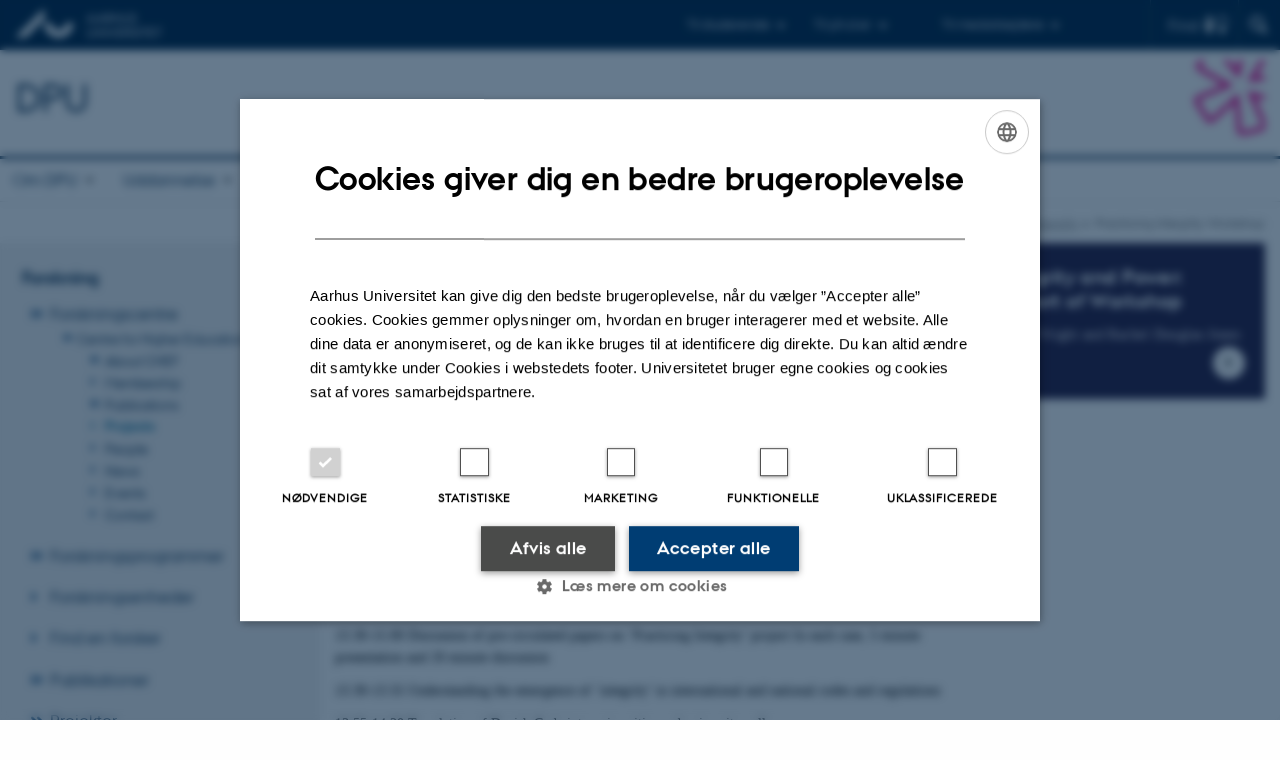

--- FILE ---
content_type: text/html; charset=utf-8
request_url: https://dpu.au.dk/forskning/forskningsprogrammer/chef/projects/practicing-integrity/practicing-integrity-workshop
body_size: 8076
content:
<!DOCTYPE html>
<html lang="da" class="no-js">
<head>

<meta charset="utf-8">
<!-- 
	This website is powered by TYPO3 - inspiring people to share!
	TYPO3 is a free open source Content Management Framework initially created by Kasper Skaarhoj and licensed under GNU/GPL.
	TYPO3 is copyright 1998-2026 of Kasper Skaarhoj. Extensions are copyright of their respective owners.
	Information and contribution at https://typo3.org/
-->



<title>Practicing Integrity Workshop</title>
<script>
  var cookieScriptVersion = "202105251325";
  var cookieScriptId = "a8ca7e688df75cd8a6a03fcab6d18143";
</script>
<meta name="DC.Language" scheme="NISOZ39.50" content="da" />
<meta name="DC.Title" content="Practicing Integrity Workshop" />
<meta http-equiv="Last-Modified" content="2022-12-08T11:22:09+01:00" />
<meta name="DC.Date" scheme="ISO8601" content="2022-12-08T11:22:09+01:00" />
<meta name="DC.Contributor" content="" />
<meta name="DC.Creator" content="" />
<meta name="DC.Publisher" content="Aarhus Universitet" />
<meta name="DC.Type" content="text/html" />
<meta name="generator" content="TYPO3 CMS" />
<meta http-equiv="content-language" content="da" />
<meta name="author" content="" />
<meta name="twitter:card" content="summary" />
<meta name="rating" content="GENERAL" />


<link rel="stylesheet" type="text/css" href="/typo3temp/assets/css/4adea90c81.css?1637661303" media="all">
<link rel="stylesheet" type="text/css" href="https://cdn.au.dk/2016/assets/css/app.css" media="all">
<link rel="stylesheet" type="text/css" href="https://cdn.au.dk/components/umd/all.css" media="all">
<link rel="stylesheet" type="text/css" href="/typo3conf/ext/aufluidpages/Resources/Public/Css/fluid_styled_content.css?1769002499" media="all">
<link rel="stylesheet" type="text/css" href="/typo3conf/ext/au_config/Resources/Public/Css/Powermail/CssDemo.css?1769002497" media="all">
<link rel="stylesheet" type="text/css" href="/typo3conf/ext/au_config/Resources/Public/Css/powermail-overrides.css?1769002497" media="all">
<link rel="stylesheet" type="text/css" href="/typo3conf/ext/au_news/Resources/Public/Css/news-basic.css?1769002499" media="all">
<link rel="stylesheet" type="text/css" href="https://customer.cludo.com/css/511/2151/cludo-search.min.css" media="all">


<script src="https://cdn.jsdelivr.net/npm/react@16.13.1/umd/react.production.min.js"></script>
<script src="https://cdn.jsdelivr.net/npm/react-dom@16.13.1/umd/react-dom.production.min.js"></script>
<script src="https://cdn.jsdelivr.net/npm/axios@0.19.2/dist/axios.min.js"></script>
<script src="https://cdn.jsdelivr.net/npm/dom4@2.1.5/build/dom4.js"></script>
<script src="https://cdn.jsdelivr.net/npm/es6-shim@0.35.5/es6-shim.min.js"></script>
<script src="https://cdn.au.dk/2016/assets/js/vendor.js"></script>
<script src="https://cdn.au.dk/2016/assets/js/app.js"></script>
<script src="https://cdn.jsdelivr.net/npm/@aarhus-university/au-designsystem-delphinus@latest/public/projects/typo3/js/app.js"></script>
<script src="/typo3conf/ext/au_news/Resources/Public/JavaScript/Infobox.js?1769002499"></script>


<base href="//dpu.au.dk/"><link href="https://cdn.au.dk/favicon.ico" rel="shortcut icon" /><meta content="AU normal contrast" http-equiv="Default-Style" /><meta http-equiv="X-UA-Compatible" content="IE=Edge,chrome=1" /><meta name="viewport" content="width=device-width, initial-scale=1.0"><meta name="si_pid" content="58528" />
<script>
    var topWarning = false;
    var topWarningTextDa = '<style type="text/css">@media (max-width: 640px) {.ie-warning a {font-size:0.8em;} .ie-warning h3 {line-height: 1;} } .ie-warning h3 {text-align:center;} .ie-warning a {padding: 0;} .ie-warning a:hover {text-decoration:underline;}</style><h3><a href="https://medarbejdere.au.dk/corona/">Coronavirus: Information til studerende og medarbejdere</a></h3>';
    var topWarningTextEn = '<style type="text/css">@media (max-width: 640px) {.ie-warning a {font-size:0.8em;} .ie-warning h3 {line-height: 1;} } .ie-warning h3 {text-align:center;} .ie-warning a:hover {text-decoration:underline;}</style><h3><a href="https://medarbejdere.au.dk/en/corona/">Coronavirus: Information for students and staff</a></h3>';
    var primaryDanish = true;
</script>
<script>
    var cludoDanishPath = '/soegning';
    var cludoEnglishPath = '/en/site-search';
    var cludoEngineId = 10182;
</script>
<script> var cludoEngineId = 10182;
</script><link rel="image_src" href="//www.au.dk/fileadmin/res/facebookapps/au_standard_logo.jpg" />
<!-- Pingdom hash not set -->
<meta name="pageID" content="58528" /><meta name="languageID" content="0" /><link rel="schema.dc" href="http://purl.org/dc/elements/1.1/" />    <link rel="stylesheet" type="text/css" href="https://cdn.jsdelivr.net/npm/@aarhus-university/au-designsystem-delphinus@latest/public/projects/typo3/style.css" media="all">
<link rel="canonical" href="https://dpu.au.dk/forskning/forskningsprogrammer/chef/projects/practicing-integrity/practicing-integrity-workshop"/>

<!-- This site is optimized with the Yoast SEO for TYPO3 plugin - https://yoast.com/typo3-extensions-seo/ -->
<script type="application/ld+json">[{"@context":"https:\/\/www.schema.org","@type":"BreadcrumbList","itemListElement":[{"@type":"ListItem","position":1,"item":{"@id":"https:\/\/auinstallation29.cs.au.dk\/","name":"TYPO3"}},{"@type":"ListItem","position":2,"item":{"@id":"https:\/\/dpu.au.dk\/","name":"DPU - Danmarks institut for P\u00e6dagogik og Uddannelse"}},{"@type":"ListItem","position":3,"item":{"@id":"https:\/\/dpu.au.dk\/forskning","name":"Forskning"}},{"@type":"ListItem","position":4,"item":{"@id":"https:\/\/dpu.au.dk\/forskning\/forskningscentre","name":"Forskningscentre"}},{"@type":"ListItem","position":5,"item":{"@id":"https:\/\/dpu.au.dk\/forskning\/forskningsprogrammer\/chef","name":"Centre for Higher Education Futures"}},{"@type":"ListItem","position":6,"item":{"@id":"https:\/\/dpu.au.dk\/forskning\/forskningsprogrammer\/chef\/projects","name":"Projects"}},{"@type":"ListItem","position":7,"item":{"@id":"https:\/\/dpu.au.dk\/forskning\/forskningsprogrammer\/chef\/projects\/practicing-integrity","name":"Practicing Integrity"}},{"@type":"ListItem","position":8,"item":{"@id":"https:\/\/dpu.au.dk\/forskning\/forskningsprogrammer\/chef\/projects\/practicing-integrity\/practicing-integrity-workshop","name":"Practicing Integrity Workshop"}}]}];</script>
</head>
<body class="department layout14 level6">


    







        
                <header>
    <div class="row section-header">
        <div class="large-12 medium-12 small-12 columns logo">
            <a class="main-logo" href="//www.au.dk/" itemprop="url">
                <object data="https://cdn.au.dk/2016/assets/img/logos.svg#au" type="image/svg+xml" alt="Aarhus Universitets logo" aria-labelledby="section-header-logo">
                    <p id="section-header-logo">Aarhus Universitets logo</p>
                </object>
            </a>
            <div class="hide-for-small-only find">
                <a class="button find-button float-right" type="button" data-toggle="find-dropdown">Find</a>
                <div class="dropdown-pane bottom " id="find-dropdown" data-dropdown data-hover="false"
                    data-hover-pane="false" data-close-on-click="true">
                    <div id="find-container" class="find-container"></div>
                </div>
            </div>
            <div class="search">
                
<div class="au_searchbox" id="cludo-search-form" role="search">
    <form class="au_searchform">
        <fieldset>
            <input class="au_searchquery" type="search" value="" name="searchrequest" id="cludo-search-form-input" aria-autocomplete="list"
                   aria-haspopup="true" aria-label="Indtast søgekriterium" title="Indtast søgekriterium" />
            <input class="au_searchbox_button" type="submit" title="Søg" value="Søg" />
        </fieldset>
    </form>
</div>

            </div>
            <div class="language-selector">
                

    
        
    
        
    
        
    
        
    
        
    
        
    
        
    


            </div>
            <nav class="utility-links">

        

        <div id="c327370" class="csc-default csc-frame frame frame-default frame-type-html frame-layout-0 ">
            
            
                



            
            
            

    <script>
// Default alphabox med medarbejderservice til utility-box
AU.alphabox.boxes.push(DEFAULT_util_staffservice_da);
</script>
                <ul class="utility resetlist">
                    <li><a href="javascript:void(0)" data-toggle="utility-pane-student">Til studerende</a></li>
                      <li><a href="javascript:void(0)" data-toggle="utility-pane-phd">Til ph.d.er</a></li>
                    <li><a href="javascript:void(0)" data-toggle="utility-pane-staff">Til medarbejdere</a></li>

                    <div class="dropdown-pane student" id="utility-pane-student" data-dropdown data-close-on-click="true">
            <h2>Studieportaler</h2>
                        <a href="//studerende.au.dk/arts" target="_self" class="button bg-student expanded text-left arrow">Studieportal - Arts</a>
                    </div>

                    <div class="dropdown-pane phd" id="utility-pane-phd" data-dropdown data-close-on-click="true">
            <h2>Ph.d.-portal</h2>
                        <a href="//phd.au.dk/arts" target="_self" class="button bg-phd expanded text-left arrow">Faculty of Arts</a>
                    </div>

                    <div class="dropdown-pane" id="utility-pane-staff" data-dropdown data-close-on-click="true">
                        <h2>Lokale medarbejderinformationer</h2>
<a href="//edu.medarbejdere.au.dk/" target="_self" class="button bg-staff expanded text-left arrow">Medarbejderportal - DPU</a>
                        <div id="au_alphabox_staff_utility"></div>
                    </div>                   
                </ul>




            
                



            
            
                



            
        </div>

    

</nav>
        </div>
    </div>
    
    <div class="row section-title">
        <div class=" large-10 medium-10 columns">
            <h1>
                <a href="">DPU</a>
            </h1>
        </div>
        <div class="large-2 medium-2 small-2 columns seal text-right">
            
                <img class="seal show-for-medium" src="//dpu.au.dk/fileadmin/edu/logo-DPU-hjemmesiden.png" alt="Aarhus Universitets segl" />
            
        </div>
    </div>
    <div class="row header-menu">
        <div class="columns medium-12 large-12 small-12 small-order-2">
            <div class="title-bar align-right" data-responsive-toggle="menu" data-hide-for="medium">
                <div class="mobile-nav">
                    <button class="menu-icon" data-toggle></button>
                </div>
            </div>
            <nav class="top-bar" id="menu"><div class="top-bar-left"><ul class="vertical medium-horizontal menu resetlist" data-responsive-menu="accordion medium-dropdown" data-hover-delay="300" data-closing-time="60" data-options="autoclose:false; closeOnClick:true; forceFollow:true;" ><li class="has-submenu"><a href="/om-dpu" target="_top">Om DPU</a><ul  class="vertical menu"><li><a href="/om-dpu/organisation" target="_top">Organisation</a></li><li><a href="/om-dpu/historie" target="_top">Historie</a></li><li><a href="/om-dpu/samarbejde" target="_top">Samarbejde</a></li><li><a href="/om-dpu/ledelse" target="_top">Ledelse</a></li><li><a href="/om-dpu/medarbejdere" target="_top">Medarbejdere</a></li><li><a href="/om-dpu/aftagerpanel" target="_top">Aftagerpanel</a></li><li><a href="/om-dpu/nyheder" target="_top">Nyheder</a></li><li><a href="/om-dpu/arrangementer" target="_top">Arrangementer</a></li><li><a href="/om-dpu/ledige-stillinger" target="_top">Ledige stillinger</a></li></ul></li><li class="has-submenu"><a href="/uddannelse" target="_top">Uddannelse</a><ul  class="vertical menu"><li><a href="/uddannelse/bacheloruddannelse" target="_top">Bacheloruddannelse</a></li><li><a href="/uddannelse/kandidatuddannelser" target="_top">Kandidatuddannelser</a></li><li><a href="/masteruddannelser" target="_top">Masteruddannelser</a></li><li><a href="/uddannelse/phd-1" target="_top">Ph.d.</a></li><li><a href="/uddannelse/kurserogefteruddannelse" target="_top">Kurser og efteruddannelse</a></li><li><a href="/uddannelse/studieliv" target="_top">Studieliv</a></li><li><a href="/uddannelse/informationogvejledning" target="_top">Kontakt/vejledning</a></li><li><a href="/uddannelse/informationogvejledning/aabent-hus" target="_top">Åbent hus</a></li></ul></li><li class="has-submenu active"><a href="/forskning" target="_top">Forskning</a><ul  class="vertical menu"><li class="active"><a href="/forskning/forskningscentre" target="_top">Forskningscentre</a></li><li><a href="/forskning/forskningsprogrammer" target="_top">Forskningsprogrammer</a></li><li><a href="/forskning/forskningsenheder" target="_top">Forskningsenheder</a></li><li><a href="/forskning/find-en-forsker" target="_top">Find en forsker</a></li><li><a href="/forskning/publikationer" target="_top">Publikationer</a></li><li><a href="/forskning/projekter" target="_top">Projekter</a></li><li><a href="/ncs" target="_top">Nationalt Center for Skoleforskning</a></li><li><a href="/unesco-chair" target="_top">UNESCO Chair</a></li></ul></li><li class="has-submenu"><a href="/viden" target="_top">Viden</a><ul  class="vertical menu"><li><a href="/testlab" target="_top">DPU Test Lab</a></li><li><a href="/viden/paedagogiskindblik" target="_top">Pædagogisk indblik</a></li><li><a href="/asterisk" target="_top">Magasinet Asterisk</a></li><li><a href="/viden/podcast" target="_top">Podcast</a></li><li><a href="/viden/video" target="_top">Video</a></li><li><a href="/viden/temaer" target="_top">Temaoversigt</a></li></ul></li><li><a href="/om-dpu/kontakt" target="_top">Kontakt</a></li></ul></div></nav>
        </div>
    </div>
    <div id="fade"></div>
</header>

            
    


    <div class="row breadcrumb align-right hide-for-small-only">
        <div class="columns medium-12">
            <div id="au_breadcrumb"><span class="breadcrumb-prefix">Du er her:</span>&#160;<a href="https://dpu.au.dk">DPU</a><span class="icon-bullet_rounded">&#160;</span><a href="/forskning">Forskning</a><span class="icon-bullet_rounded">&#160;</span><a href="/forskning/forskningscentre">Forskningscentre</a><span class="icon-bullet_rounded">&#160;</span><a href="/forskning/forskningsprogrammer/chef">Centre for Higher Education Futures</a><span class="icon-bullet_rounded">&#160;</span><a href="/forskning/forskningsprogrammer/chef/projects">Projects</a><span class="icon-bullet_rounded">&#160;</span><a href="/forskning/forskningsprogrammer/chef/projects/practicing-integrity">Practicing Integrity</a><span class="icon-bullet_rounded">&#160;</span><strong>Practicing Integrity Workshop</strong></div>
        </div>
    </div>
    <div class="row">
        <nav class="small-12 large-3 medium-4 columns medium-only-portrait-4 pagenav left-menu align-top">
            <h3 class="menu-title"><a href="/forskning">Forskning</a></h3><ul id="au_section_nav_inner_list"><li class="au_branch au_selected_branch"><a href="/forskning/forskningscentre" target="_top">Forskningscentre</a><ul><li class="au_branch au_selected_branch"><a href="/forskning/forskningsprogrammer/chef">Centre for Higher Education Futures</a><ul><li class="au_branch lvl3"><a href="/forskning/forskningsprogrammer/chef/about-chef">About CHEF</a></li><li class="lvl3"><a href="/forskning/forskningsprogrammer/chef/membership">Membership</a></li><li class="au_branch lvl3"><a href="/forskning/forskningsprogrammer/chef/publications">Publications</a></li><li class="au_current lv3"><a href="/forskning/forskningsprogrammer/chef/projects">Projects</a></li><li class="lvl3"><a href="/forskning/forskningsprogrammer/chef/people">People</a></li><li class="lvl3"><a href="/forskning/forskningsprogrammer/chef/news">News</a></li><li class="lvl3"><a href="/forskning/forskningsprogrammer/chef/events">Events</a></li><li class="lvl3"><a href="/forskning/forskningsprogrammer/chef/contact">Contact</a></li></ul></li></ul></li><li class="au_branch"><a href="/forskning/forskningsprogrammer" target="_top">Forskningsprogrammer</a></li><li><a href="/forskning/forskningsenheder" target="_top">Forskningsenheder</a></li><li><a href="/forskning/find-en-forsker" target="_top">Find en forsker</a></li><li class="au_branch"><a href="/forskning/publikationer" target="_top">Publikationer</a></li><li class="au_branch"><a href="/forskning/projekter" target="_top">Projekter</a></li><li class="au_branch"><a href="/ncs" target="_top">Nationalt Center for Skoleforskning</a></li><li class="au_branch"><a href="/unesco-chair" target="_top">UNESCO Chair</a></li></ul>
        </nav>
        <div class="small-12 large-9 medium-8 columns medium-only-portrait-8 content main" id="au_content">
            <div class="row">
                <div class="large-8 medium-8 medium-only-portrait-12 small-12 columns">
                    <h1 class="pagetitle">Practicing Integrity Workshop</h1>
                    

        

        <div id="c383425" class="csc-default csc-frame frame frame-default frame-type-text frame-layout-0 ">
            
            
                



            
            
                

    



            
            

    <p> <strong>Date:</strong> Fri 27 Oct, 2017<br><strong>Time:</strong> 10:00&nbsp; —&nbsp; 15:00 <br><strong>Location:</strong> Danish School of Education, Aarhus University, Tuborgvej 164, DK-2400 Copen­hagen NV</p>
<hr>
<h3>Workshop programme </h3>
<p>10.00-10.30 Introduction to the project and to each other – around the room </p>
<p>10.30-12.00 How did Research Integrity become a problematic concept that needed action – what changes occurred in your context – personal and professional experiences </p>
<p>12-.00-12.30 What is at stake in ‘Research Integrity’ – what is gained or lost? What would be optimal for the future? </p>
<p>12-30-13.30 Lunch </p>
<p>13.30-15.00 Discussion of pre-circulated papers on ‘Practicing Integrity’ project In each case, 5 minute presentation and 20 minute discussion </p>
<p>13.30-13.55 Understanding the emergence of ‘integrity’ in international and national codes and regulations </p>
<p>13.55-14.20 Translation of Danish Code into universities and university colleges </p>
<p>14.20-14.45 Formal doctoral training and navigating integrity in practice – based on studies in all four faculties at Aarhus University </p>
<p>14.45-15.00 Future plans – November 2018 conference </p>


            
                



            
            
                



            
        </div>

    


                </div>
                <div class="large-4 medium-4 medium-only-portrait-12 small-12 columns related">
                    <div class="au_misc_related_content">
<div id="c383426" class="aubanner hastext aubanner-2 bg-dark-phd  csc-default">
	<a href="//edu.au.dk/fileadmin/edu/Forskning/CHEF/Projects/Practicing_Integrity/Integrity_and_Power_-_Practicing_Integrity__Workshop_2017.pdf">
		
		<div class="aubanner-content" style="">
			

			
				<h2>Integrity and Power: Report of Workshop</h2>
			

			
				<p> Susan Wright and Rachel Douglas-Jones</p>
			
		</div>
	</a>
</div>

</div>
                </div>
                <div class="column medium-12 small-12">
                    <div class="au_contentauthor">
                        
<div class="au_contentauthor-revised">
    Revideret
    08.12.2022
</div>




                    </div>
                </div>
            </div>
        </div>
    </div>
    <footer>
        

        

        <div id="c554472" class="csc-default csc-frame frame frame-default frame-type-html frame-layout-0 ">
            
            
                



            
            
            

    <script type="text/javascript"> _linkedin_partner_id = "4461666"; window._linkedin_data_partner_ids = window._linkedin_data_partner_ids || []; window._linkedin_data_partner_ids.push(_linkedin_partner_id); </script><script type="text/javascript"> (function(l) { if (!l){window.lintrk = function(a,b){window.lintrk.q.push([a,b])}; window.lintrk.q=[]} var s = document.getElementsByTagName("script")[0]; var b = document.createElement("script"); b.type = "text/javascript";b.async = true; b.src = "https://snap.licdn.com/li.lms-analytics/insight.min.js"; s.parentNode.insertBefore(b, s);})(window.lintrk); </script> <noscript> <img height="1" width="1" style="display:none;" alt="" src="https://px.ads.linkedin.com/collect/?pid=4461666&fmt=gif" /> </noscript>


            
                



            
            
                



            
        </div>

    


        
        

        

        <div id="c327372" class="csc-default csc-frame frame frame-default frame-type-html frame-layout-0 ">
            
            
                



            
            
            

    <footer class="row global">
    <div class="large-6 medium-6 columns small-12">
        <div class="row">
            <div class="large-6 medium-6 small-6 columns small-order-2 medium-order-1">
                <img class="seal" src="https://cdn.au.dk/2016/assets/img/au_segl.svg"/>
            </div>
            <div class="large-6 medium-6 columns small-order-1">
              <h3>DPU</h3>
              
              <p><strong>Campus Emdrup i København</strong><br>Tuborgvej 164<br>
                2400 København NV<br>
                                  <a href="//www.au.dk/om/organisation/find-au/bygningskort/?b=A%20(Emdrup)" target="_self" aria-label="Find Campus Emdrup på kort">Find os på kort</a></p>
                    
              
              <p><strong>Campus Aarhus</strong><br>Nobelparken, bygning 1483<br>Jens Chr. Skous Vej 4<br>8000 Aarhus C<br>

<a href="//www.au.dk/om/organisation/find-au/bygningskort/?b=1483" target="_self" aria-label="Find Campus Aarhus på kort" data-htmlarea-external="1">Find os på kort</a></p>
<p>E: <a href="&#109;&#97;&#105;&#108;&#116;&#111;&#58;&#100;&#112;&#117;&#64;&#97;&#117;&#46;&#100;&#107;">dpu&#64;au.dk</a></br>
T: 8715 0000 </br>
(Aarhus Universitets hovednummer)
                      <br>CVR-nr: 31119103<br>
                      <a href="//medarbejdere.au.dk/administration/oekonomi/ean-numrepaaaarhusuniversitet/" target="_blank" data-htmlarea-external="1" rel="noreferrer">EAN-numre</a></p>
<p><a href="//dpu.au.dk/om-dpu/" target="_self" aria-label="Læs mere om DPU">Om DPU</a></br>
<a href="https://dpu.au.dk/om-dpu/kontakt" target="_self" aria-label="Kontakt">Kontakt</a>
                    </p>
              
                
</div>
        </div>
    </div>
    <div class="small-12 large-6 medium-6 columns">
        <div class="row">
            <div class="small-6 large-4 medium-6 columns">
                <h3>Forskning</h3>
                <ul class="resetlist">
                    
                    <li><a href="https://dpu.au.dk/forskning/forskningsprogrammer" target="_self" aria-label="Forskningsprogrammer">Forskningsprogrammer</a></li>
<li><a href="https://dpu.au.dk/forskning/forskningscentre" target="_self" aria-label="Forskningscentre">Forskningscentre</a></li>
<li><a href="https://dpu.au.dk/forskning/forskningsenheder" target="_self" aria-label="Forskningsenheder">Forskningsenheder</a></li>

                                    </ul>
            </div>
            <div class="small-6 large-4 medium-6 columns">
                <h3>Uddannelser</h3>
                <ul class="resetlist">
                    <li><a href="//edu.au.dk/uddannelse/bacheloruddannelse/" target="_self" aria-label="Læs om vores bachelorudannelser">Bachelor</a></li>
                    <li><a href="//edu.au.dk/uddannelse/kandidatuddannelser/" target="_self" aria-label="Læs om kandidatuddannelser på DPU">Kandidat</a></li>
                    <li><a href="https://dpu.au.dk/uddannelse/phd-1" target="_self" aria-label="Læs om Ph.d.-uddanelser på DPU">Ph.d.</a></li>
                    <li>Master</li>
                    <li><a href="//edu.au.dk/uddannelse/kurserogefteruddannelse/" target="_self" aria-label="Læs mere om efter og videreudannelse på DPU">Efter- og videreuddannelse</a></li>
                </ul>

            </div>
            <div class="small-12 large-4 medium-6 columns">
                <h3>Formidling</h3>
                <ul class="resetlist">
<li><a href="https://dpu.au.dk/om-dpu/nyheder/nyhedsmail" target="_self" aria-label="nyhedsmail">Få nyhedsmail fra DPU</a></li>        
<li><a href="https://dpu.au.dk/viden/paedagogiskindblik/" target="_self" aria-label="Læs forskningsoversigter fra Pædagogisk indblik">Pædagogisk indblik</a></li>
                  <li><a href="https://dpu.au.dk/asterisk" aria-label="DPU's magasin Asterisk">Magasinet Asterisk</a></li>

                  <li><a href="https://dpu.au.dk/forskning/find-en-forsker/" target="_self" aria-label="Find en forsker fra DPU">Find en forsker</a></li>
                </ul>
                <p class="muted">
      <br><br>
                    <a href="//www.au.dk/om/profil/detteweb/ophavsret/" target="_self">©</a> &mdash;
                    <a href="https://www.au.dk/cookiepolitik/" target="_self">Cookies på au.dk</a>
                    <a href="//www.au.dk/om/profil/privatlivspolitik/" target="_self" aria-label="Læs om privatlivspolitik på dpu.au.dk">Privatlivspolitik</a>
                    <a href="https://www.was.digst.dk/au-dk" target="_self" aria-label="Læs tilgængelighedserklæringen for dpu.au.dk">Tilgængelighedserklæring</a>
              </p>

            </div>
        </div>
    </div>

</footer>



            
                



            
            
                



            
        </div>

    


        <div class="page-id row">58528&nbsp;/ i29</div>
    </footer>

<script src="https://cdn.au.dk/apps/react/findwidget/latest/app.js"></script>
<script src="/typo3conf/ext/powermail/Resources/Public/JavaScript/Libraries/jquery.datetimepicker.min.js?1726555775"></script>
<script src="/typo3conf/ext/powermail/Resources/Public/JavaScript/Libraries/parsley.min.js?1726555775"></script>
<script src="/typo3conf/ext/au_config/Resources/Public/JavaScript/Powermail/Tabs.min.js?1769002497"></script>
<script src="/typo3conf/ext/powermail/Resources/Public/JavaScript/Powermail/Form.min.js?1726555775"></script>
<script>
/*<![CDATA[*/
/*TS_inlineFooter*/
var alertCookies = false;

/*]]>*/
</script>

</body>
</html>